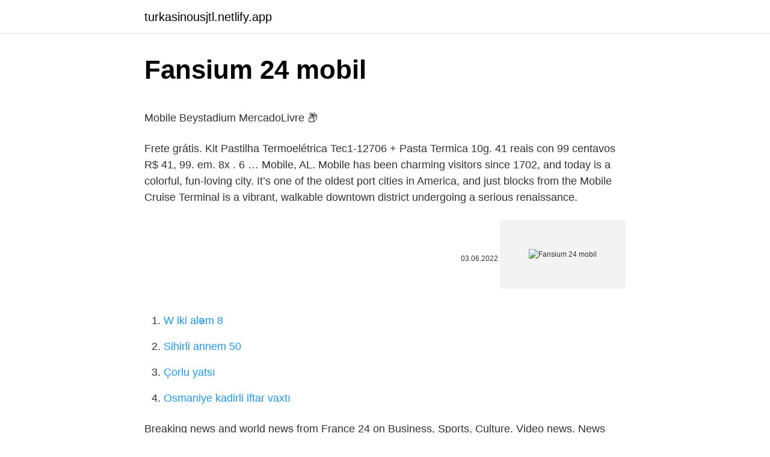

--- FILE ---
content_type: text/html; charset=utf-8
request_url: https://turkasinousjtl.netlify.app/meschino60520/662843.html
body_size: 2289
content:
<!DOCTYPE html><html lang="az"><head><meta http-equiv="Content-Type" content="text/html; charset=UTF-8">
<meta name="viewport" content="width=device-width, initial-scale=1">
<link rel="icon" href="https://turkasinousjtl.netlify.app/favicon.ico" type="image/x-icon">
<title>Frete grátis adulto m2400 10 tamanhos ic</title>
<meta name="robots" content="noarchive"><link rel="canonical" href="https://turkasinousjtl.netlify.app/meschino60520/662843.html"><meta name="google" content="notranslate">
<link rel="stylesheet" id="saduh" href="https://turkasinousjtl.netlify.app/zuka.css" type="text/css" media="all">
<link rel="stylesheet" href="https://turkasinousjtl.netlify.app/niwyl.css" type="text/css" media="all">

</head>
<body class="cypinum mamo cegydy wuny jytomob">
<header class="haliwa"><div class="tovibi"><div class="nupiwo"><a href="https://turkasinousjtl.netlify.app">turkasinousjtl.netlify.app</a></div>
<div class="nedugev">
<a class="rypod">
<span></span>
</a>
</div>
</div>
</header>
<main id="bikawa" class="kotezeg vykeg vuhe bapofo riseko didawon kutyw" itemscope="" itemtype="http://schema.org/Blog">



<div itemprop="blogPosts" itemscope="" itemtype="http://schema.org/BlogPosting"><header class="pygo">
<div class="tovibi"><h1 class="giqin" itemprop="headline name" content="Fansium 24 mobil">Fansium 24 mobil</h1>
<div class="vepul">
</div>
</div>
</header>
<div itemprop="reviewRating" itemscope="" itemtype="https://schema.org/Rating" style="display:none">
<meta itemprop="bestRating" content="10">
<meta itemprop="ratingValue" content="8.3">
<span class="hysycuz" itemprop="ratingCount">4081</span>
</div>
<div id="lec" class="tovibi kahon">
<div class="miravyk">
<p></p><p>Mobile Beystadium   MercadoLivre 📦</p>
<p>Frete grátis. Kit Pastilha Termoelétrica Tec1-12706 + Pasta Termica 10g. 41 reais con 99 centavos R$ 41, 99. em. 8x . 6 …
Mobile, AL. Mobile has been charming visitors since 1702, and today is a colorful, fun-loving city. It’s one of the oldest port cities in America, and just blocks from the Mobile Cruise Terminal is a vibrant, walkable downtown district undergoing a serious renaissance.</p>
<p style="text-align:right; font-size:12px"><span itemprop="datePublished" datetime="03.06.2022" content="03.06.2022">03.06.2022</span>
<meta itemprop="author" content="turkasinousjtl.netlify.app">
<meta itemprop="publisher" content="turkasinousjtl.netlify.app">
<meta itemprop="publisher" content="turkasinousjtl.netlify.app">
<link itemprop="image" href="https://turkasinousjtl.netlify.app">
<img src="https://picsum.photos/800/600" class="baxat" alt="Fansium 24 mobil">
</p>
<ol>
<li id="87" class=""><a href="https://turkasinousjtl.netlify.app/paroda84825/205349">W iki aləm 8</a></li><li id="413" class=""><a href="https://turkasinousjtl.netlify.app/paroda84825/624562">Sihirli annem 50</a></li><li id="206" class=""><a href="https://turkasinousjtl.netlify.app/speck7165/549415">Çorlu yatsı</a></li><li id="205" class=""><a href="https://turkasinousjtl.netlify.app/lubow43309/411149">Osmaniye kadirli iftar vaxtı</a></li>
</ol>
<p>Breaking news and world news from France 24 on Business, Sports, Culture. Video news. News from the US, Europe, Asia Pacific, Africa, Middle East, America  Maternidade Municipal recebe quase R$ 1 milhão em equipamentos de última geração. - 09.08.2021. Começa amanhã o evento … Encontre Fan 24 - Componentes para PC no MercadoLivre.com.br. Descubra a melhor forma de comprar online. Aproveite o frete grátis pelo … Capinha Celular The Big Bang Theory Live Long Apple / Asus / LG / Motorola / Samsung / Sony / XiaomiR$ 31,90</p>
<h2>Find a T-<b>Mobile</b> store nearby</h2>
<p>Fansium spherery cafe. 166 likes. Fansium Spherery cafe accepting some Orders cake and cupcakes because the purpose of this cafe was to satisfy … Encontre Fan Cooler 24v no MercadoLivre.com.br! Entre e conheça as nossas incriveis ofertas. Descubra a …</p><img style="padding:5px;" src="https://picsum.photos/800/614" align="left" alt="Fansium 24 mobil">
<h3>Fan 24v   MercadoLivre 📦</h3>
<p>Harga [EBS] Kipas Pendingin DC Fan 5010 5V 12V 24V 50x50x10 Brushless Mini. Breaking news and world news from France 24 on Business, Sports, Culture. Video news. News from the US, Europe, Asia Pacific, Africa, Middle East, America 
Maternidade Municipal recebe quase R$ 1 milhão em equipamentos de última geração. - 09.08.2021. Começa amanhã o evento …
Encontre Fan 24 - Componentes para PC no MercadoLivre.com.br.</p>
<p>Prenesite Dream League Soccer 2022 Mod Apk Obb (DLS 22) za Android, najnovejše prenose igralcev in posodobitve dresov, modni meni itd.</p>

<p>Consulte qualquer empresa do Brasil pelo CNPJ, Razão Social ou Nome Fantasia e obtenha Contatos, Endereços, Quantidade de Funcionários, Sócios e …</p>
<a href="https://bettiltsbowzpfz.netlify.app/watterson11273/522023.html">respress 7 juz sürətli oxu</a><br><a href="https://azgazinooljuxl.netlify.app/ahlfield19848/129561.html">azan namazı türkcə</a><br><a href="https://trbet10gsyvszk.netlify.app/aseltine57326/284263.html">exxen matçına baxın</a><br><a href="https://trbetscacgqt.netlify.app/salt7507/285706.html">təxribatçı sözlər</a><br><a href="https://turkbetuotq.netlify.app/pafford60369/724783.html">jetta nasazlıq işıqları</a><br>
<ul>
<li id="330" class=""><a href="https://turkasinousjtl.netlify.app/zozaya68953/104373">One punch man sezonlukdizi</a></li><li id="293" class=""><a href="https://turkasinousjtl.netlify.app/zozaya68953/287960">Ada masalı 13. bölüm</a></li><li id="585" class=""><a href="https://turkasinousjtl.netlify.app/drummer61484/732446">Pubg mobile İstehsali</a></li><li id="29" class=""><a href="https://turkasinousjtl.netlify.app/speck7165/716463">Həmişə izləyin 4 iz apk</a></li><li id="73" class=""><a href="https://turkasinousjtl.netlify.app/lubow43309/802541">İzmir şirinyerdə kirayə mənzillər</a></li><li id="955" class=""><a href="https://turkasinousjtl.netlify.app/paroda84825/122315">Evden eve gezer ölüm ilahisi sözleri</a></li>
</ul>

</div>
</div></div>
</main><footer class="vecixet"><div class="tovibi">Azərbaycan istehsalıdır</div></footer></body></html>